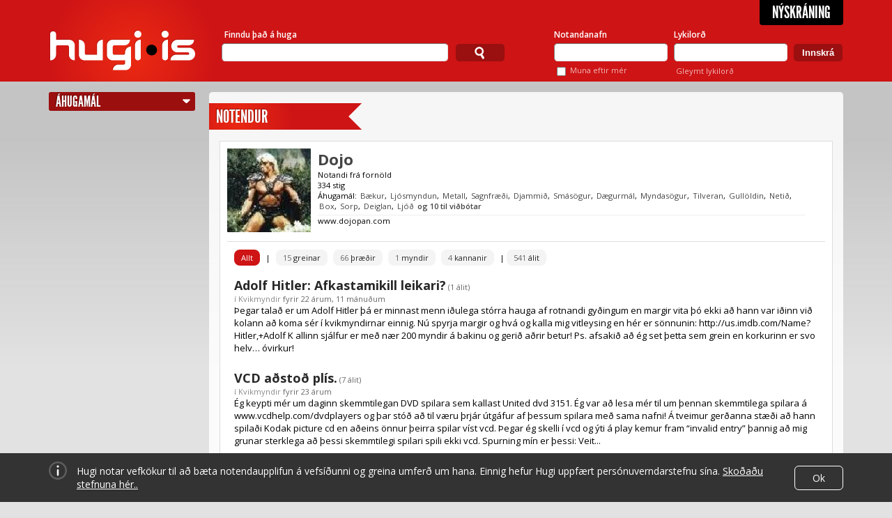

--- FILE ---
content_type: text/html; charset=utf-8
request_url: https://www.hugi.is/notendur/Dojo/?sida=3
body_size: 22722
content:
<!DOCTYPE html>
<!-- encoding: utf-8 -->
<html lang="is" prefix="og: http://ogp.me/ns# fb: http://ogp.me/ns/fb#">
<head>
  <meta http-equiv="Content-Type" content="text/html; charset=UTF-8" />
  <meta name="viewport" content="width=1140" />
  
  <!-- Always force latest IE rendering engine (even in intranet) & Chrome Frame  -->
  <meta http-equiv="X-UA-Compatible" content="IE=edge,chrome=1" /><script type="text/javascript">(window.NREUM||(NREUM={})).init={ajax:{deny_list:["bam.eu01.nr-data.net"]},feature_flags:["soft_nav"]};(window.NREUM||(NREUM={})).loader_config={licenseKey:"NRJS-78d3d3932134e182e0b",applicationID:"83559600",browserID:"83559819"};;/*! For license information please see nr-loader-rum-1.308.0.min.js.LICENSE.txt */
(()=>{var e,t,r={163:(e,t,r)=>{"use strict";r.d(t,{j:()=>E});var n=r(384),i=r(1741);var a=r(2555);r(860).K7.genericEvents;const s="experimental.resources",o="register",c=e=>{if(!e||"string"!=typeof e)return!1;try{document.createDocumentFragment().querySelector(e)}catch{return!1}return!0};var d=r(2614),u=r(944),l=r(8122);const f="[data-nr-mask]",g=e=>(0,l.a)(e,(()=>{const e={feature_flags:[],experimental:{allow_registered_children:!1,resources:!1},mask_selector:"*",block_selector:"[data-nr-block]",mask_input_options:{color:!1,date:!1,"datetime-local":!1,email:!1,month:!1,number:!1,range:!1,search:!1,tel:!1,text:!1,time:!1,url:!1,week:!1,textarea:!1,select:!1,password:!0}};return{ajax:{deny_list:void 0,block_internal:!0,enabled:!0,autoStart:!0},api:{get allow_registered_children(){return e.feature_flags.includes(o)||e.experimental.allow_registered_children},set allow_registered_children(t){e.experimental.allow_registered_children=t},duplicate_registered_data:!1},browser_consent_mode:{enabled:!1},distributed_tracing:{enabled:void 0,exclude_newrelic_header:void 0,cors_use_newrelic_header:void 0,cors_use_tracecontext_headers:void 0,allowed_origins:void 0},get feature_flags(){return e.feature_flags},set feature_flags(t){e.feature_flags=t},generic_events:{enabled:!0,autoStart:!0},harvest:{interval:30},jserrors:{enabled:!0,autoStart:!0},logging:{enabled:!0,autoStart:!0},metrics:{enabled:!0,autoStart:!0},obfuscate:void 0,page_action:{enabled:!0},page_view_event:{enabled:!0,autoStart:!0},page_view_timing:{enabled:!0,autoStart:!0},performance:{capture_marks:!1,capture_measures:!1,capture_detail:!0,resources:{get enabled(){return e.feature_flags.includes(s)||e.experimental.resources},set enabled(t){e.experimental.resources=t},asset_types:[],first_party_domains:[],ignore_newrelic:!0}},privacy:{cookies_enabled:!0},proxy:{assets:void 0,beacon:void 0},session:{expiresMs:d.wk,inactiveMs:d.BB},session_replay:{autoStart:!0,enabled:!1,preload:!1,sampling_rate:10,error_sampling_rate:100,collect_fonts:!1,inline_images:!1,fix_stylesheets:!0,mask_all_inputs:!0,get mask_text_selector(){return e.mask_selector},set mask_text_selector(t){c(t)?e.mask_selector="".concat(t,",").concat(f):""===t||null===t?e.mask_selector=f:(0,u.R)(5,t)},get block_class(){return"nr-block"},get ignore_class(){return"nr-ignore"},get mask_text_class(){return"nr-mask"},get block_selector(){return e.block_selector},set block_selector(t){c(t)?e.block_selector+=",".concat(t):""!==t&&(0,u.R)(6,t)},get mask_input_options(){return e.mask_input_options},set mask_input_options(t){t&&"object"==typeof t?e.mask_input_options={...t,password:!0}:(0,u.R)(7,t)}},session_trace:{enabled:!0,autoStart:!0},soft_navigations:{enabled:!0,autoStart:!0},spa:{enabled:!0,autoStart:!0},ssl:void 0,user_actions:{enabled:!0,elementAttributes:["id","className","tagName","type"]}}})());var p=r(6154),m=r(9324);let h=0;const v={buildEnv:m.F3,distMethod:m.Xs,version:m.xv,originTime:p.WN},b={consented:!1},y={appMetadata:{},get consented(){return this.session?.state?.consent||b.consented},set consented(e){b.consented=e},customTransaction:void 0,denyList:void 0,disabled:!1,harvester:void 0,isolatedBacklog:!1,isRecording:!1,loaderType:void 0,maxBytes:3e4,obfuscator:void 0,onerror:void 0,ptid:void 0,releaseIds:{},session:void 0,timeKeeper:void 0,registeredEntities:[],jsAttributesMetadata:{bytes:0},get harvestCount(){return++h}},_=e=>{const t=(0,l.a)(e,y),r=Object.keys(v).reduce((e,t)=>(e[t]={value:v[t],writable:!1,configurable:!0,enumerable:!0},e),{});return Object.defineProperties(t,r)};var w=r(5701);const x=e=>{const t=e.startsWith("http");e+="/",r.p=t?e:"https://"+e};var R=r(7836),k=r(3241);const A={accountID:void 0,trustKey:void 0,agentID:void 0,licenseKey:void 0,applicationID:void 0,xpid:void 0},S=e=>(0,l.a)(e,A),T=new Set;function E(e,t={},r,s){let{init:o,info:c,loader_config:d,runtime:u={},exposed:l=!0}=t;if(!c){const e=(0,n.pV)();o=e.init,c=e.info,d=e.loader_config}e.init=g(o||{}),e.loader_config=S(d||{}),c.jsAttributes??={},p.bv&&(c.jsAttributes.isWorker=!0),e.info=(0,a.D)(c);const f=e.init,m=[c.beacon,c.errorBeacon];T.has(e.agentIdentifier)||(f.proxy.assets&&(x(f.proxy.assets),m.push(f.proxy.assets)),f.proxy.beacon&&m.push(f.proxy.beacon),e.beacons=[...m],function(e){const t=(0,n.pV)();Object.getOwnPropertyNames(i.W.prototype).forEach(r=>{const n=i.W.prototype[r];if("function"!=typeof n||"constructor"===n)return;let a=t[r];e[r]&&!1!==e.exposed&&"micro-agent"!==e.runtime?.loaderType&&(t[r]=(...t)=>{const n=e[r](...t);return a?a(...t):n})})}(e),(0,n.US)("activatedFeatures",w.B)),u.denyList=[...f.ajax.deny_list||[],...f.ajax.block_internal?m:[]],u.ptid=e.agentIdentifier,u.loaderType=r,e.runtime=_(u),T.has(e.agentIdentifier)||(e.ee=R.ee.get(e.agentIdentifier),e.exposed=l,(0,k.W)({agentIdentifier:e.agentIdentifier,drained:!!w.B?.[e.agentIdentifier],type:"lifecycle",name:"initialize",feature:void 0,data:e.config})),T.add(e.agentIdentifier)}},384:(e,t,r)=>{"use strict";r.d(t,{NT:()=>s,US:()=>u,Zm:()=>o,bQ:()=>d,dV:()=>c,pV:()=>l});var n=r(6154),i=r(1863),a=r(1910);const s={beacon:"bam.nr-data.net",errorBeacon:"bam.nr-data.net"};function o(){return n.gm.NREUM||(n.gm.NREUM={}),void 0===n.gm.newrelic&&(n.gm.newrelic=n.gm.NREUM),n.gm.NREUM}function c(){let e=o();return e.o||(e.o={ST:n.gm.setTimeout,SI:n.gm.setImmediate||n.gm.setInterval,CT:n.gm.clearTimeout,XHR:n.gm.XMLHttpRequest,REQ:n.gm.Request,EV:n.gm.Event,PR:n.gm.Promise,MO:n.gm.MutationObserver,FETCH:n.gm.fetch,WS:n.gm.WebSocket},(0,a.i)(...Object.values(e.o))),e}function d(e,t){let r=o();r.initializedAgents??={},t.initializedAt={ms:(0,i.t)(),date:new Date},r.initializedAgents[e]=t}function u(e,t){o()[e]=t}function l(){return function(){let e=o();const t=e.info||{};e.info={beacon:s.beacon,errorBeacon:s.errorBeacon,...t}}(),function(){let e=o();const t=e.init||{};e.init={...t}}(),c(),function(){let e=o();const t=e.loader_config||{};e.loader_config={...t}}(),o()}},782:(e,t,r)=>{"use strict";r.d(t,{T:()=>n});const n=r(860).K7.pageViewTiming},860:(e,t,r)=>{"use strict";r.d(t,{$J:()=>u,K7:()=>c,P3:()=>d,XX:()=>i,Yy:()=>o,df:()=>a,qY:()=>n,v4:()=>s});const n="events",i="jserrors",a="browser/blobs",s="rum",o="browser/logs",c={ajax:"ajax",genericEvents:"generic_events",jserrors:i,logging:"logging",metrics:"metrics",pageAction:"page_action",pageViewEvent:"page_view_event",pageViewTiming:"page_view_timing",sessionReplay:"session_replay",sessionTrace:"session_trace",softNav:"soft_navigations",spa:"spa"},d={[c.pageViewEvent]:1,[c.pageViewTiming]:2,[c.metrics]:3,[c.jserrors]:4,[c.spa]:5,[c.ajax]:6,[c.sessionTrace]:7,[c.softNav]:8,[c.sessionReplay]:9,[c.logging]:10,[c.genericEvents]:11},u={[c.pageViewEvent]:s,[c.pageViewTiming]:n,[c.ajax]:n,[c.spa]:n,[c.softNav]:n,[c.metrics]:i,[c.jserrors]:i,[c.sessionTrace]:a,[c.sessionReplay]:a,[c.logging]:o,[c.genericEvents]:"ins"}},944:(e,t,r)=>{"use strict";r.d(t,{R:()=>i});var n=r(3241);function i(e,t){"function"==typeof console.debug&&(console.debug("New Relic Warning: https://github.com/newrelic/newrelic-browser-agent/blob/main/docs/warning-codes.md#".concat(e),t),(0,n.W)({agentIdentifier:null,drained:null,type:"data",name:"warn",feature:"warn",data:{code:e,secondary:t}}))}},1687:(e,t,r)=>{"use strict";r.d(t,{Ak:()=>d,Ze:()=>f,x3:()=>u});var n=r(3241),i=r(7836),a=r(3606),s=r(860),o=r(2646);const c={};function d(e,t){const r={staged:!1,priority:s.P3[t]||0};l(e),c[e].get(t)||c[e].set(t,r)}function u(e,t){e&&c[e]&&(c[e].get(t)&&c[e].delete(t),p(e,t,!1),c[e].size&&g(e))}function l(e){if(!e)throw new Error("agentIdentifier required");c[e]||(c[e]=new Map)}function f(e="",t="feature",r=!1){if(l(e),!e||!c[e].get(t)||r)return p(e,t);c[e].get(t).staged=!0,g(e)}function g(e){const t=Array.from(c[e]);t.every(([e,t])=>t.staged)&&(t.sort((e,t)=>e[1].priority-t[1].priority),t.forEach(([t])=>{c[e].delete(t),p(e,t)}))}function p(e,t,r=!0){const s=e?i.ee.get(e):i.ee,c=a.i.handlers;if(!s.aborted&&s.backlog&&c){if((0,n.W)({agentIdentifier:e,type:"lifecycle",name:"drain",feature:t}),r){const e=s.backlog[t],r=c[t];if(r){for(let t=0;e&&t<e.length;++t)m(e[t],r);Object.entries(r).forEach(([e,t])=>{Object.values(t||{}).forEach(t=>{t[0]?.on&&t[0]?.context()instanceof o.y&&t[0].on(e,t[1])})})}}s.isolatedBacklog||delete c[t],s.backlog[t]=null,s.emit("drain-"+t,[])}}function m(e,t){var r=e[1];Object.values(t[r]||{}).forEach(t=>{var r=e[0];if(t[0]===r){var n=t[1],i=e[3],a=e[2];n.apply(i,a)}})}},1738:(e,t,r)=>{"use strict";r.d(t,{U:()=>g,Y:()=>f});var n=r(3241),i=r(9908),a=r(1863),s=r(944),o=r(5701),c=r(3969),d=r(8362),u=r(860),l=r(4261);function f(e,t,r,a){const f=a||r;!f||f[e]&&f[e]!==d.d.prototype[e]||(f[e]=function(){(0,i.p)(c.xV,["API/"+e+"/called"],void 0,u.K7.metrics,r.ee),(0,n.W)({agentIdentifier:r.agentIdentifier,drained:!!o.B?.[r.agentIdentifier],type:"data",name:"api",feature:l.Pl+e,data:{}});try{return t.apply(this,arguments)}catch(e){(0,s.R)(23,e)}})}function g(e,t,r,n,s){const o=e.info;null===r?delete o.jsAttributes[t]:o.jsAttributes[t]=r,(s||null===r)&&(0,i.p)(l.Pl+n,[(0,a.t)(),t,r],void 0,"session",e.ee)}},1741:(e,t,r)=>{"use strict";r.d(t,{W:()=>a});var n=r(944),i=r(4261);class a{#e(e,...t){if(this[e]!==a.prototype[e])return this[e](...t);(0,n.R)(35,e)}addPageAction(e,t){return this.#e(i.hG,e,t)}register(e){return this.#e(i.eY,e)}recordCustomEvent(e,t){return this.#e(i.fF,e,t)}setPageViewName(e,t){return this.#e(i.Fw,e,t)}setCustomAttribute(e,t,r){return this.#e(i.cD,e,t,r)}noticeError(e,t){return this.#e(i.o5,e,t)}setUserId(e,t=!1){return this.#e(i.Dl,e,t)}setApplicationVersion(e){return this.#e(i.nb,e)}setErrorHandler(e){return this.#e(i.bt,e)}addRelease(e,t){return this.#e(i.k6,e,t)}log(e,t){return this.#e(i.$9,e,t)}start(){return this.#e(i.d3)}finished(e){return this.#e(i.BL,e)}recordReplay(){return this.#e(i.CH)}pauseReplay(){return this.#e(i.Tb)}addToTrace(e){return this.#e(i.U2,e)}setCurrentRouteName(e){return this.#e(i.PA,e)}interaction(e){return this.#e(i.dT,e)}wrapLogger(e,t,r){return this.#e(i.Wb,e,t,r)}measure(e,t){return this.#e(i.V1,e,t)}consent(e){return this.#e(i.Pv,e)}}},1863:(e,t,r)=>{"use strict";function n(){return Math.floor(performance.now())}r.d(t,{t:()=>n})},1910:(e,t,r)=>{"use strict";r.d(t,{i:()=>a});var n=r(944);const i=new Map;function a(...e){return e.every(e=>{if(i.has(e))return i.get(e);const t="function"==typeof e?e.toString():"",r=t.includes("[native code]"),a=t.includes("nrWrapper");return r||a||(0,n.R)(64,e?.name||t),i.set(e,r),r})}},2555:(e,t,r)=>{"use strict";r.d(t,{D:()=>o,f:()=>s});var n=r(384),i=r(8122);const a={beacon:n.NT.beacon,errorBeacon:n.NT.errorBeacon,licenseKey:void 0,applicationID:void 0,sa:void 0,queueTime:void 0,applicationTime:void 0,ttGuid:void 0,user:void 0,account:void 0,product:void 0,extra:void 0,jsAttributes:{},userAttributes:void 0,atts:void 0,transactionName:void 0,tNamePlain:void 0};function s(e){try{return!!e.licenseKey&&!!e.errorBeacon&&!!e.applicationID}catch(e){return!1}}const o=e=>(0,i.a)(e,a)},2614:(e,t,r)=>{"use strict";r.d(t,{BB:()=>s,H3:()=>n,g:()=>d,iL:()=>c,tS:()=>o,uh:()=>i,wk:()=>a});const n="NRBA",i="SESSION",a=144e5,s=18e5,o={STARTED:"session-started",PAUSE:"session-pause",RESET:"session-reset",RESUME:"session-resume",UPDATE:"session-update"},c={SAME_TAB:"same-tab",CROSS_TAB:"cross-tab"},d={OFF:0,FULL:1,ERROR:2}},2646:(e,t,r)=>{"use strict";r.d(t,{y:()=>n});class n{constructor(e){this.contextId=e}}},2843:(e,t,r)=>{"use strict";r.d(t,{G:()=>a,u:()=>i});var n=r(3878);function i(e,t=!1,r,i){(0,n.DD)("visibilitychange",function(){if(t)return void("hidden"===document.visibilityState&&e());e(document.visibilityState)},r,i)}function a(e,t,r){(0,n.sp)("pagehide",e,t,r)}},3241:(e,t,r)=>{"use strict";r.d(t,{W:()=>a});var n=r(6154);const i="newrelic";function a(e={}){try{n.gm.dispatchEvent(new CustomEvent(i,{detail:e}))}catch(e){}}},3606:(e,t,r)=>{"use strict";r.d(t,{i:()=>a});var n=r(9908);a.on=s;var i=a.handlers={};function a(e,t,r,a){s(a||n.d,i,e,t,r)}function s(e,t,r,i,a){a||(a="feature"),e||(e=n.d);var s=t[a]=t[a]||{};(s[r]=s[r]||[]).push([e,i])}},3878:(e,t,r)=>{"use strict";function n(e,t){return{capture:e,passive:!1,signal:t}}function i(e,t,r=!1,i){window.addEventListener(e,t,n(r,i))}function a(e,t,r=!1,i){document.addEventListener(e,t,n(r,i))}r.d(t,{DD:()=>a,jT:()=>n,sp:()=>i})},3969:(e,t,r)=>{"use strict";r.d(t,{TZ:()=>n,XG:()=>o,rs:()=>i,xV:()=>s,z_:()=>a});const n=r(860).K7.metrics,i="sm",a="cm",s="storeSupportabilityMetrics",o="storeEventMetrics"},4234:(e,t,r)=>{"use strict";r.d(t,{W:()=>a});var n=r(7836),i=r(1687);class a{constructor(e,t){this.agentIdentifier=e,this.ee=n.ee.get(e),this.featureName=t,this.blocked=!1}deregisterDrain(){(0,i.x3)(this.agentIdentifier,this.featureName)}}},4261:(e,t,r)=>{"use strict";r.d(t,{$9:()=>d,BL:()=>o,CH:()=>g,Dl:()=>_,Fw:()=>y,PA:()=>h,Pl:()=>n,Pv:()=>k,Tb:()=>l,U2:()=>a,V1:()=>R,Wb:()=>x,bt:()=>b,cD:()=>v,d3:()=>w,dT:()=>c,eY:()=>p,fF:()=>f,hG:()=>i,k6:()=>s,nb:()=>m,o5:()=>u});const n="api-",i="addPageAction",a="addToTrace",s="addRelease",o="finished",c="interaction",d="log",u="noticeError",l="pauseReplay",f="recordCustomEvent",g="recordReplay",p="register",m="setApplicationVersion",h="setCurrentRouteName",v="setCustomAttribute",b="setErrorHandler",y="setPageViewName",_="setUserId",w="start",x="wrapLogger",R="measure",k="consent"},5289:(e,t,r)=>{"use strict";r.d(t,{GG:()=>s,Qr:()=>c,sB:()=>o});var n=r(3878),i=r(6389);function a(){return"undefined"==typeof document||"complete"===document.readyState}function s(e,t){if(a())return e();const r=(0,i.J)(e),s=setInterval(()=>{a()&&(clearInterval(s),r())},500);(0,n.sp)("load",r,t)}function o(e){if(a())return e();(0,n.DD)("DOMContentLoaded",e)}function c(e){if(a())return e();(0,n.sp)("popstate",e)}},5607:(e,t,r)=>{"use strict";r.d(t,{W:()=>n});const n=(0,r(9566).bz)()},5701:(e,t,r)=>{"use strict";r.d(t,{B:()=>a,t:()=>s});var n=r(3241);const i=new Set,a={};function s(e,t){const r=t.agentIdentifier;a[r]??={},e&&"object"==typeof e&&(i.has(r)||(t.ee.emit("rumresp",[e]),a[r]=e,i.add(r),(0,n.W)({agentIdentifier:r,loaded:!0,drained:!0,type:"lifecycle",name:"load",feature:void 0,data:e})))}},6154:(e,t,r)=>{"use strict";r.d(t,{OF:()=>c,RI:()=>i,WN:()=>u,bv:()=>a,eN:()=>l,gm:()=>s,mw:()=>o,sb:()=>d});var n=r(1863);const i="undefined"!=typeof window&&!!window.document,a="undefined"!=typeof WorkerGlobalScope&&("undefined"!=typeof self&&self instanceof WorkerGlobalScope&&self.navigator instanceof WorkerNavigator||"undefined"!=typeof globalThis&&globalThis instanceof WorkerGlobalScope&&globalThis.navigator instanceof WorkerNavigator),s=i?window:"undefined"!=typeof WorkerGlobalScope&&("undefined"!=typeof self&&self instanceof WorkerGlobalScope&&self||"undefined"!=typeof globalThis&&globalThis instanceof WorkerGlobalScope&&globalThis),o=Boolean("hidden"===s?.document?.visibilityState),c=/iPad|iPhone|iPod/.test(s.navigator?.userAgent),d=c&&"undefined"==typeof SharedWorker,u=((()=>{const e=s.navigator?.userAgent?.match(/Firefox[/\s](\d+\.\d+)/);Array.isArray(e)&&e.length>=2&&e[1]})(),Date.now()-(0,n.t)()),l=()=>"undefined"!=typeof PerformanceNavigationTiming&&s?.performance?.getEntriesByType("navigation")?.[0]?.responseStart},6389:(e,t,r)=>{"use strict";function n(e,t=500,r={}){const n=r?.leading||!1;let i;return(...r)=>{n&&void 0===i&&(e.apply(this,r),i=setTimeout(()=>{i=clearTimeout(i)},t)),n||(clearTimeout(i),i=setTimeout(()=>{e.apply(this,r)},t))}}function i(e){let t=!1;return(...r)=>{t||(t=!0,e.apply(this,r))}}r.d(t,{J:()=>i,s:()=>n})},6630:(e,t,r)=>{"use strict";r.d(t,{T:()=>n});const n=r(860).K7.pageViewEvent},7699:(e,t,r)=>{"use strict";r.d(t,{It:()=>a,KC:()=>o,No:()=>i,qh:()=>s});var n=r(860);const i=16e3,a=1e6,s="SESSION_ERROR",o={[n.K7.logging]:!0,[n.K7.genericEvents]:!1,[n.K7.jserrors]:!1,[n.K7.ajax]:!1}},7836:(e,t,r)=>{"use strict";r.d(t,{P:()=>o,ee:()=>c});var n=r(384),i=r(8990),a=r(2646),s=r(5607);const o="nr@context:".concat(s.W),c=function e(t,r){var n={},s={},u={},l=!1;try{l=16===r.length&&d.initializedAgents?.[r]?.runtime.isolatedBacklog}catch(e){}var f={on:p,addEventListener:p,removeEventListener:function(e,t){var r=n[e];if(!r)return;for(var i=0;i<r.length;i++)r[i]===t&&r.splice(i,1)},emit:function(e,r,n,i,a){!1!==a&&(a=!0);if(c.aborted&&!i)return;t&&a&&t.emit(e,r,n);var o=g(n);m(e).forEach(e=>{e.apply(o,r)});var d=v()[s[e]];d&&d.push([f,e,r,o]);return o},get:h,listeners:m,context:g,buffer:function(e,t){const r=v();if(t=t||"feature",f.aborted)return;Object.entries(e||{}).forEach(([e,n])=>{s[n]=t,t in r||(r[t]=[])})},abort:function(){f._aborted=!0,Object.keys(f.backlog).forEach(e=>{delete f.backlog[e]})},isBuffering:function(e){return!!v()[s[e]]},debugId:r,backlog:l?{}:t&&"object"==typeof t.backlog?t.backlog:{},isolatedBacklog:l};return Object.defineProperty(f,"aborted",{get:()=>{let e=f._aborted||!1;return e||(t&&(e=t.aborted),e)}}),f;function g(e){return e&&e instanceof a.y?e:e?(0,i.I)(e,o,()=>new a.y(o)):new a.y(o)}function p(e,t){n[e]=m(e).concat(t)}function m(e){return n[e]||[]}function h(t){return u[t]=u[t]||e(f,t)}function v(){return f.backlog}}(void 0,"globalEE"),d=(0,n.Zm)();d.ee||(d.ee=c)},8122:(e,t,r)=>{"use strict";r.d(t,{a:()=>i});var n=r(944);function i(e,t){try{if(!e||"object"!=typeof e)return(0,n.R)(3);if(!t||"object"!=typeof t)return(0,n.R)(4);const r=Object.create(Object.getPrototypeOf(t),Object.getOwnPropertyDescriptors(t)),a=0===Object.keys(r).length?e:r;for(let s in a)if(void 0!==e[s])try{if(null===e[s]){r[s]=null;continue}Array.isArray(e[s])&&Array.isArray(t[s])?r[s]=Array.from(new Set([...e[s],...t[s]])):"object"==typeof e[s]&&"object"==typeof t[s]?r[s]=i(e[s],t[s]):r[s]=e[s]}catch(e){r[s]||(0,n.R)(1,e)}return r}catch(e){(0,n.R)(2,e)}}},8362:(e,t,r)=>{"use strict";r.d(t,{d:()=>a});var n=r(9566),i=r(1741);class a extends i.W{agentIdentifier=(0,n.LA)(16)}},8374:(e,t,r)=>{r.nc=(()=>{try{return document?.currentScript?.nonce}catch(e){}return""})()},8990:(e,t,r)=>{"use strict";r.d(t,{I:()=>i});var n=Object.prototype.hasOwnProperty;function i(e,t,r){if(n.call(e,t))return e[t];var i=r();if(Object.defineProperty&&Object.keys)try{return Object.defineProperty(e,t,{value:i,writable:!0,enumerable:!1}),i}catch(e){}return e[t]=i,i}},9324:(e,t,r)=>{"use strict";r.d(t,{F3:()=>i,Xs:()=>a,xv:()=>n});const n="1.308.0",i="PROD",a="CDN"},9566:(e,t,r)=>{"use strict";r.d(t,{LA:()=>o,bz:()=>s});var n=r(6154);const i="xxxxxxxx-xxxx-4xxx-yxxx-xxxxxxxxxxxx";function a(e,t){return e?15&e[t]:16*Math.random()|0}function s(){const e=n.gm?.crypto||n.gm?.msCrypto;let t,r=0;return e&&e.getRandomValues&&(t=e.getRandomValues(new Uint8Array(30))),i.split("").map(e=>"x"===e?a(t,r++).toString(16):"y"===e?(3&a()|8).toString(16):e).join("")}function o(e){const t=n.gm?.crypto||n.gm?.msCrypto;let r,i=0;t&&t.getRandomValues&&(r=t.getRandomValues(new Uint8Array(e)));const s=[];for(var o=0;o<e;o++)s.push(a(r,i++).toString(16));return s.join("")}},9908:(e,t,r)=>{"use strict";r.d(t,{d:()=>n,p:()=>i});var n=r(7836).ee.get("handle");function i(e,t,r,i,a){a?(a.buffer([e],i),a.emit(e,t,r)):(n.buffer([e],i),n.emit(e,t,r))}}},n={};function i(e){var t=n[e];if(void 0!==t)return t.exports;var a=n[e]={exports:{}};return r[e](a,a.exports,i),a.exports}i.m=r,i.d=(e,t)=>{for(var r in t)i.o(t,r)&&!i.o(e,r)&&Object.defineProperty(e,r,{enumerable:!0,get:t[r]})},i.f={},i.e=e=>Promise.all(Object.keys(i.f).reduce((t,r)=>(i.f[r](e,t),t),[])),i.u=e=>"nr-rum-1.308.0.min.js",i.o=(e,t)=>Object.prototype.hasOwnProperty.call(e,t),e={},t="NRBA-1.308.0.PROD:",i.l=(r,n,a,s)=>{if(e[r])e[r].push(n);else{var o,c;if(void 0!==a)for(var d=document.getElementsByTagName("script"),u=0;u<d.length;u++){var l=d[u];if(l.getAttribute("src")==r||l.getAttribute("data-webpack")==t+a){o=l;break}}if(!o){c=!0;var f={296:"sha512-+MIMDsOcckGXa1EdWHqFNv7P+JUkd5kQwCBr3KE6uCvnsBNUrdSt4a/3/L4j4TxtnaMNjHpza2/erNQbpacJQA=="};(o=document.createElement("script")).charset="utf-8",i.nc&&o.setAttribute("nonce",i.nc),o.setAttribute("data-webpack",t+a),o.src=r,0!==o.src.indexOf(window.location.origin+"/")&&(o.crossOrigin="anonymous"),f[s]&&(o.integrity=f[s])}e[r]=[n];var g=(t,n)=>{o.onerror=o.onload=null,clearTimeout(p);var i=e[r];if(delete e[r],o.parentNode&&o.parentNode.removeChild(o),i&&i.forEach(e=>e(n)),t)return t(n)},p=setTimeout(g.bind(null,void 0,{type:"timeout",target:o}),12e4);o.onerror=g.bind(null,o.onerror),o.onload=g.bind(null,o.onload),c&&document.head.appendChild(o)}},i.r=e=>{"undefined"!=typeof Symbol&&Symbol.toStringTag&&Object.defineProperty(e,Symbol.toStringTag,{value:"Module"}),Object.defineProperty(e,"__esModule",{value:!0})},i.p="https://js-agent.newrelic.com/",(()=>{var e={374:0,840:0};i.f.j=(t,r)=>{var n=i.o(e,t)?e[t]:void 0;if(0!==n)if(n)r.push(n[2]);else{var a=new Promise((r,i)=>n=e[t]=[r,i]);r.push(n[2]=a);var s=i.p+i.u(t),o=new Error;i.l(s,r=>{if(i.o(e,t)&&(0!==(n=e[t])&&(e[t]=void 0),n)){var a=r&&("load"===r.type?"missing":r.type),s=r&&r.target&&r.target.src;o.message="Loading chunk "+t+" failed: ("+a+": "+s+")",o.name="ChunkLoadError",o.type=a,o.request=s,n[1](o)}},"chunk-"+t,t)}};var t=(t,r)=>{var n,a,[s,o,c]=r,d=0;if(s.some(t=>0!==e[t])){for(n in o)i.o(o,n)&&(i.m[n]=o[n]);if(c)c(i)}for(t&&t(r);d<s.length;d++)a=s[d],i.o(e,a)&&e[a]&&e[a][0](),e[a]=0},r=self["webpackChunk:NRBA-1.308.0.PROD"]=self["webpackChunk:NRBA-1.308.0.PROD"]||[];r.forEach(t.bind(null,0)),r.push=t.bind(null,r.push.bind(r))})(),(()=>{"use strict";i(8374);var e=i(8362),t=i(860);const r=Object.values(t.K7);var n=i(163);var a=i(9908),s=i(1863),o=i(4261),c=i(1738);var d=i(1687),u=i(4234),l=i(5289),f=i(6154),g=i(944),p=i(384);const m=e=>f.RI&&!0===e?.privacy.cookies_enabled;function h(e){return!!(0,p.dV)().o.MO&&m(e)&&!0===e?.session_trace.enabled}var v=i(6389),b=i(7699);class y extends u.W{constructor(e,t){super(e.agentIdentifier,t),this.agentRef=e,this.abortHandler=void 0,this.featAggregate=void 0,this.loadedSuccessfully=void 0,this.onAggregateImported=new Promise(e=>{this.loadedSuccessfully=e}),this.deferred=Promise.resolve(),!1===e.init[this.featureName].autoStart?this.deferred=new Promise((t,r)=>{this.ee.on("manual-start-all",(0,v.J)(()=>{(0,d.Ak)(e.agentIdentifier,this.featureName),t()}))}):(0,d.Ak)(e.agentIdentifier,t)}importAggregator(e,t,r={}){if(this.featAggregate)return;const n=async()=>{let n;await this.deferred;try{if(m(e.init)){const{setupAgentSession:t}=await i.e(296).then(i.bind(i,3305));n=t(e)}}catch(e){(0,g.R)(20,e),this.ee.emit("internal-error",[e]),(0,a.p)(b.qh,[e],void 0,this.featureName,this.ee)}try{if(!this.#t(this.featureName,n,e.init))return(0,d.Ze)(this.agentIdentifier,this.featureName),void this.loadedSuccessfully(!1);const{Aggregate:i}=await t();this.featAggregate=new i(e,r),e.runtime.harvester.initializedAggregates.push(this.featAggregate),this.loadedSuccessfully(!0)}catch(e){(0,g.R)(34,e),this.abortHandler?.(),(0,d.Ze)(this.agentIdentifier,this.featureName,!0),this.loadedSuccessfully(!1),this.ee&&this.ee.abort()}};f.RI?(0,l.GG)(()=>n(),!0):n()}#t(e,r,n){if(this.blocked)return!1;switch(e){case t.K7.sessionReplay:return h(n)&&!!r;case t.K7.sessionTrace:return!!r;default:return!0}}}var _=i(6630),w=i(2614),x=i(3241);class R extends y{static featureName=_.T;constructor(e){var t;super(e,_.T),this.setupInspectionEvents(e.agentIdentifier),t=e,(0,c.Y)(o.Fw,function(e,r){"string"==typeof e&&("/"!==e.charAt(0)&&(e="/"+e),t.runtime.customTransaction=(r||"http://custom.transaction")+e,(0,a.p)(o.Pl+o.Fw,[(0,s.t)()],void 0,void 0,t.ee))},t),this.importAggregator(e,()=>i.e(296).then(i.bind(i,3943)))}setupInspectionEvents(e){const t=(t,r)=>{t&&(0,x.W)({agentIdentifier:e,timeStamp:t.timeStamp,loaded:"complete"===t.target.readyState,type:"window",name:r,data:t.target.location+""})};(0,l.sB)(e=>{t(e,"DOMContentLoaded")}),(0,l.GG)(e=>{t(e,"load")}),(0,l.Qr)(e=>{t(e,"navigate")}),this.ee.on(w.tS.UPDATE,(t,r)=>{(0,x.W)({agentIdentifier:e,type:"lifecycle",name:"session",data:r})})}}class k extends e.d{constructor(e){var t;(super(),f.gm)?(this.features={},(0,p.bQ)(this.agentIdentifier,this),this.desiredFeatures=new Set(e.features||[]),this.desiredFeatures.add(R),(0,n.j)(this,e,e.loaderType||"agent"),t=this,(0,c.Y)(o.cD,function(e,r,n=!1){if("string"==typeof e){if(["string","number","boolean"].includes(typeof r)||null===r)return(0,c.U)(t,e,r,o.cD,n);(0,g.R)(40,typeof r)}else(0,g.R)(39,typeof e)},t),function(e){(0,c.Y)(o.Dl,function(t,r=!1){if("string"!=typeof t&&null!==t)return void(0,g.R)(41,typeof t);const n=e.info.jsAttributes["enduser.id"];r&&null!=n&&n!==t?(0,a.p)(o.Pl+"setUserIdAndResetSession",[t],void 0,"session",e.ee):(0,c.U)(e,"enduser.id",t,o.Dl,!0)},e)}(this),function(e){(0,c.Y)(o.nb,function(t){if("string"==typeof t||null===t)return(0,c.U)(e,"application.version",t,o.nb,!1);(0,g.R)(42,typeof t)},e)}(this),function(e){(0,c.Y)(o.d3,function(){e.ee.emit("manual-start-all")},e)}(this),function(e){(0,c.Y)(o.Pv,function(t=!0){if("boolean"==typeof t){if((0,a.p)(o.Pl+o.Pv,[t],void 0,"session",e.ee),e.runtime.consented=t,t){const t=e.features.page_view_event;t.onAggregateImported.then(e=>{const r=t.featAggregate;e&&!r.sentRum&&r.sendRum()})}}else(0,g.R)(65,typeof t)},e)}(this),this.run()):(0,g.R)(21)}get config(){return{info:this.info,init:this.init,loader_config:this.loader_config,runtime:this.runtime}}get api(){return this}run(){try{const e=function(e){const t={};return r.forEach(r=>{t[r]=!!e[r]?.enabled}),t}(this.init),n=[...this.desiredFeatures];n.sort((e,r)=>t.P3[e.featureName]-t.P3[r.featureName]),n.forEach(r=>{if(!e[r.featureName]&&r.featureName!==t.K7.pageViewEvent)return;if(r.featureName===t.K7.spa)return void(0,g.R)(67);const n=function(e){switch(e){case t.K7.ajax:return[t.K7.jserrors];case t.K7.sessionTrace:return[t.K7.ajax,t.K7.pageViewEvent];case t.K7.sessionReplay:return[t.K7.sessionTrace];case t.K7.pageViewTiming:return[t.K7.pageViewEvent];default:return[]}}(r.featureName).filter(e=>!(e in this.features));n.length>0&&(0,g.R)(36,{targetFeature:r.featureName,missingDependencies:n}),this.features[r.featureName]=new r(this)})}catch(e){(0,g.R)(22,e);for(const e in this.features)this.features[e].abortHandler?.();const t=(0,p.Zm)();delete t.initializedAgents[this.agentIdentifier]?.features,delete this.sharedAggregator;return t.ee.get(this.agentIdentifier).abort(),!1}}}var A=i(2843),S=i(782);class T extends y{static featureName=S.T;constructor(e){super(e,S.T),f.RI&&((0,A.u)(()=>(0,a.p)("docHidden",[(0,s.t)()],void 0,S.T,this.ee),!0),(0,A.G)(()=>(0,a.p)("winPagehide",[(0,s.t)()],void 0,S.T,this.ee)),this.importAggregator(e,()=>i.e(296).then(i.bind(i,2117))))}}var E=i(3969);class I extends y{static featureName=E.TZ;constructor(e){super(e,E.TZ),f.RI&&document.addEventListener("securitypolicyviolation",e=>{(0,a.p)(E.xV,["Generic/CSPViolation/Detected"],void 0,this.featureName,this.ee)}),this.importAggregator(e,()=>i.e(296).then(i.bind(i,9623)))}}new k({features:[R,T,I],loaderType:"lite"})})()})();</script><script type="text/javascript">window.NREUM||(NREUM={});NREUM.info={"beacon":"bam.eu01.nr-data.net","queueTime":0,"licenseKey":"NRJS-78d3d3932134e182e0b","agent":"","transactionName":"MhBSZQoZXhZQAERRWwtadkQWG0QMXg0fUEECHB5TGQtVS0cKVU9HXwBDVAoIUQJU","applicationID":"83559600","errorBeacon":"bam.eu01.nr-data.net","applicationTime":86}</script>
  <title>Hugi.is - Notendur - Dojo</title>
  
  
  <meta property="fb:admins" content="588770871" />
  <meta property="fb:page_id" content="255087178693" />
  <meta property="og:site_name" content="hugi.is" />
  <meta property="og:url" content="https://www.hugi.is/notendur/Dojo/?sida=3" />
  <meta property="og:locale" content="is_IS" />
  <meta property="og:title" content="Hugi.is - Notendur - Dojo" />
  <meta property="og:description" content="Samfélag á netinu" />
  <meta property="og:type" content="website" />
  <meta property="og:image" content="https://www.hugi.is/hstatic/design/i/logo_squared_red_bg.png" />
  
  <link href="https://fonts.googleapis.com/css?family=Open+Sans:400,600,700,400italic,700italic,600italic" rel="stylesheet" type="text/css" />
  <link href="/hstatic/design/fonts/League-Gothic/stylesheet.css?gen=22" media="screen" rel="stylesheet" type="text/css" />
  <link href="/hstatic/design/print.css?gen=22" media="print" rel="stylesheet" type="text/css" />
  
  <link href="/hstatic/design/hugi.min.css?gen=22" media="screen" rel="stylesheet" type="text/css" />
  <link href="/media/theme/forsidu-raudur_fg.css?gen=80" media="screen" rel="stylesheet" type="text/css" />
  <link href="/media/theme/default_bg.css?gen=10" media="screen" rel="stylesheet" type="text/css" />

  
  <script type="text/javascript" src="/hstatic/js/jquery-1.7.1.min.js?gen=22"></script>
  <script type="text/javascript" src="/hstatic/js/jquery-ui-1.8.18.custom.min.js?gen=22"></script>  
  <script type="text/javascript" src="/hstatic/js/hugi.min.js?gen=22"></script>

  <script type="text/javascript" src="/hstatic/ckeditor/ckeditor.js?gen=22"></script>
  <script type="text/javascript" src="/hstatic/js/ckeditor_hugi.min.js?gen=22"></script>

  
</head>
<body class=" has_gdpr_banner" data-category-id="10">

<div id="fb-root"></div>
<script>(function(d, s, id) {
  var js, fjs = d.getElementsByTagName(s)[0];
  if (d.getElementById(id)) return;
  js = d.createElement(s); js.id = id;
  js.src = "//connect.facebook.net/is_IS/all.js#xfbml=1";
  fjs.parentNode.insertBefore(js, fjs);
}(document, 'script', 'facebook-jssdk'));</script>

  <div class="hugibar ">
    <div class="hugibarcontainer">
      <div class="logo">
        <a href="/">
          <img src="/hstatic/design/i/logo.png" alt="Hugi.is" />
        </a>
      </div>
      <div id="search_top">
        <form action="/leit/">
          <div class="fi_txt">
            <label for="id_q_top">Finndu það á huga</label>
            <input type="text" id="id_q_top" name="q" value="" />
          </div>
          <div class="fi_submit">
            <input type="submit" value="Leita" />
          </div>
        </form>
      </div>
      
      <div id="login_top">
        <form action="/skraning/innskra/" method="post">
          <input type="hidden" name="next" value="/notendur/Dojo/" />
          <div class="fi_txt">
            <label for="id_username_top">Notandanafn</label>
            <input id="id_username_top" name="username" type="text" value="" />
          </div>
          <div class="fi_txt">
            <label for="id_password_top">Lykilorð</label>
            <input id="id_password_top" name="password" type="password" value="" />
          </div>
          <div class="fi_submit">
            <input type="submit" value="Innskrá" />
          </div>
          <div class="fi_ck">
            <input id="id_rememberme_top" type="checkbox" name="rememberme" />
            <label for="id_rememberme_top">Muna eftir mér</label>
          </div>
          <div>
            <a href="/skraning/endurstilla-lykilord/" class="forgottenpass" >Gleymt lykilorð</a>
          </div>
        </form>
        <a class="registerbutton" href="/skraning/nyskra/">Nýskráning</a>
      </div>
      
    </div>
  </div>

  <div class="pgwrap ">
    <div class="pghead">
      <a class="category" href="/forsida/">Forsíða</a>
    </div>
    
    <div class="pgmain">
      

      
      <div class="columns_3 ">
        
        <div class="col col_1 mini-col">
          <div class="dropdowncontainer">
          
            <div class="dropdown">
              <a href="#">Áhugamál</a>
              <div class="categories_popup">
                
                <a href="/dyr/" >Dýr</a>
                <div id="parent_225" class="sub_categories_popup">
                  <a href="/fiskar/">Fiskar</a> <a href="/fuglar/">Fuglar</a> <a href="/gaeludyr/">Gæludýr</a> <a href="/hestar/">Hestar</a> <a href="/hundar/">Hundar</a> <a href="/kettir/">Kettir</a> 
                </div>
                <a href="/daegurmal/" >Dægurmál</a>
                <div id="parent_142" class="sub_categories_popup">
                  <a href="/deiglan/">Deiglan</a> <a href="/fjarmal/">Fjármál og viðskipti</a> <a href="/stjornmal/">Stjórnmál</a> 
                </div>
                <a href="/fraedi/" >Fræði</a>
                <div id="parent_235" class="sub_categories_popup">
                  <a href="/geimvisindi/">Geimvísindi</a> <a href="/heimspeki/">Heimspeki</a> <a href="/saga/">Sagnfræði</a> <a href="/tungumal/">Tungumál</a> <a href="/visindi/">Vísindi</a> 
                </div>
                <a href="/leikir/" >Leikir</a>
                <div id="parent_228" class="sub_categories_popup">
                  <a href="/bf/">Battlefield</a> <a href="/blizzard/">Blizzard leikir</a> <a href="/bordaspil/">Borðaspil</a> <a href="/cod/">Call of Duty</a> <a href="/ccp/">Eve og Dust</a> <a href="/finalfantasy/">Final Fantasy</a> <a href="/hl/">Half-Life</a> <a href="/strategy/">Herkænskuleikir</a> <a href="/manager/">Manager leikir</a> <a href="/mmorpg/">MMORPG</a> <a href="/id/">Quake og Doom</a> <a href="/spunaspil/">Spunaspil</a> <a href="/sims/">The Sims</a> <a href="/crpg/">Tölvuhlutverkaleikir</a> <a href="/tolvuleikir/">Tölvuleikir</a> 
                </div>
                <a href="/lifid/" >Lífið</a>
                <div id="parent_232" class="sub_categories_popup">
                  <a href="/bornin/">Börnin okkar</a> <a href="/hatidir/">Hátíðir</a> <a href="/humor/">Húmor</a> <a href="/romantik/">Rómantík</a> <a href="/skoli/">Skóli</a> <a href="/sorp/">Sorp</a> <a href="/tilveran/">Tilveran</a> 
                </div>
                <a href="/lifsstill/" >Lífsstíll</a>
                <div id="parent_229" class="sub_categories_popup">
                  <a href="/djammid/">Djammið</a> <a href="/dulspeki/">Dulspeki</a> <a href="/ferdalog/">Ferðalög</a> <a href="/fraegafolkid/">Fræga fólkið</a> <a href="/heilsa/">Heilsa</a> <a href="/heimilid/">Heimilið</a> <a href="/hudflur/">Húðflúr og götun</a> <a href="/matargerd/">Matargerð</a> <a href="/skatar/">Skátar</a> <a href="/tiska/">Tíska &amp; útlit</a> 
                </div>
                <a href="/margmidlun/" >Margmiðlun</a>
                <div id="parent_230" class="sub_categories_popup">
                  <a href="/grafik/">Grafísk hönnun</a> <a href="/hljodvinnsla/">Hljóðvinnsla</a> <a href="/kvikmyndagerd/">Kvikmyndagerð</a> <a href="/ljosmyndun/">Ljósmyndun</a> <a href="/vefsidugerd/">Vefsíðugerð</a> 
                </div>
                <a href="/menning/" >Menning</a>
                <div id="parent_224" class="sub_categories_popup">
                  <a href="/manga/">Anime og manga</a> <a href="/baekur/">Bækur</a> <a href="/hp/">Harry Potter</a> <a href="/isfolkid/">Ísfólkið</a> <a href="/leikhus/">Leikhús</a> <a href="/ljod/">Ljóð</a> <a href="/myndasogur/">Myndasögur</a> <a href="/myndlist/">Myndlist</a> <a href="/smasogur/">Smásögur</a> <a href="/tolkien/">Tolkien</a> <a href="/fantasia/">Ævintýrabókmenntir</a> 
                </div>
                <a href="/skjar/" >Skjár</a>
                <div id="parent_227" class="sub_categories_popup">
                  <a href="/grin/">Gamanþættir</a> <a href="/kvikmyndir/">Kvikmyndir</a> <a href="/realitytv/">Raunveruleikaþættir</a> <a href="/sapur/">Sápur</a> <a href="/scifi/">Sci-Fi</a> <a href="/sjonvarp/">Sjónvarpsefni</a> <a href="/spenna/">Spenna / Drama</a> <a href="/teiknimyndir/">Teiknimyndir</a> 
                </div>
                <a href="/sport/" >Sport</a>
                <div id="parent_226" class="sub_categories_popup">
                  <a href="/martial_arts/">Bardagaíþróttir</a> <a href="/box/">Box</a> <a href="/bretti/">Bretti</a> <a href="/dans/">Dans</a> <a href="/fimleikar/">Fimleikar</a> <a href="/frjalsar/">Frjálsar íþróttir</a> <a href="/golf/">Golf</a> <a href="/handbolti/">Handbolti</a> <a href="/hjol/">Hjól</a> <a href="/hokki/">Hokkí</a> <a href="/ithrottir/">Íþróttir</a> <a href="/jadarsport/">Jaðarsport</a> <a href="/knattspyrna/">Knattspyrna</a> <a href="/korfubolti/">Körfubolti</a> <a href="/litbolti/">Litbolti</a> <a href="/skak/">Skák og bridds</a> <a href="/stormot/">Stórmót</a> <a href="/veidi/">Veiði</a> <a href="/vetrarithrottir/">Vetraríþróttir</a> 
                </div>
                <a href="/tonlist/" >Tónlist</a>
                <div id="parent_233" class="sub_categories_popup">
                  <a href="/danstonlist/">Danstónlist</a> <a href="/gulloldin/">Gullöldin</a> <a href="/hiphop/">Hip hop</a> <a href="/hljodfaeri/">Hljóðfæri</a> <a href="/islensk/">Íslensk Tónlist</a> <a href="/jazz/">Jazz og blús</a> <a href="/klassik/">Klassík</a> <a href="/metall/">Metall</a> <a href="/musik/">Músík almennt</a> <a href="/popp/">Popptónlist</a> <a href="/punk/">Pönk</a> <a href="/raftonlist/">Raftónlist</a> <a href="/rokk/">Rokk</a> <a href="/songvakeppnir/">Söngvakeppnir</a> 
                </div>
                <a href="/taekni/" >Tækni</a>
                <div id="parent_234" class="sub_categories_popup">
                  <a href="/apple/">Apple</a> <a href="/farsimar/">Farsímar</a> <a href="/forritun/">Forritun</a> <a href="/graejur/">Græjur</a> <a href="/leikjatolvur/">Leikjatölvur</a> <a href="/linux/">Linux</a> <a href="/netid/">Netið</a> <a href="/velbunadur/">Vélbúnaður</a> <a href="/windows/">Windows</a> 
                </div>
                <a href="/velar/" >Vélar</a>
                <div id="parent_231" class="sub_categories_popup">
                  <a href="/bilar/">Bílar</a> <a href="/flug/">Flug</a> <a href="/formula1/">Formúla 1</a> <a href="/jeppar/">Jeppar</a> <a href="/motorhjol/">Mótorhjól</a> <a href="/motorsport/">Mótorsport</a> 
                </div>
                <a href="/hugi/" >Hugi</a>
                <div id="parent_201" class="sub_categories_popup">
                  
                </div>
                
              </div>
            </div>
          </div>
        
          
          
          
          
        </div>
        
  <link href="/hstatic/design/users.css?gen=22" media="screen" rel="stylesheet" type="text/css" />

        <div class="col col_1 focus-col">

          <div class="box bigbox usersbox">

            <div class="boxhead">
              <h4><span class="wrapper"><span>Notendur</span></span></h4>
            </div>
            


            <div class="boxbody">



                            <div class="userinfo">
                <a href="/notendur/Dojo/" class="avatar"><img src="/media/users/avatars/120x120/12073.jpg" alt="Dojo" /></a>
                <div class="usermeta">
                  
                  
                  <a href="/notendur/Dojo/" data-userid="12073" class="username ">Dojo</a>
                  <span class="date_joined">Notandi frá fornöld</span>
                  
                  <span class="points">334 stig</span>
                  
                  
                  
                  
                  <div class="user_interests">
                    Áhugamál:
                    <a href="/baekur/">Bækur</a>, <a href="/ljosmyndun/">Ljósmyndun</a>, <a href="/metall/">Metall</a>, <a href="/saga/">Sagnfræði</a>, <a href="/djammid/">Djammið</a>, <a href="/smasogur/">Smásögur</a>, <a href="/daegurmal/">Dægurmál</a>, <a href="/myndasogur/">Myndasögur</a>, <a href="/tilveran/">Tilveran</a>, <a href="/gulloldin/">Gullöldin</a>, <a href="/netid/">Netið</a>, <a href="/box/">Box</a>, <a href="/sorp/">Sorp</a>, <a href="/deiglan/">Deiglan</a>, <a href="/ljod/">Ljóð</a><span class="hiddencats">, <a href="/kvikmyndagerd/">Kvikmyndagerð</a>, <a href="/musik/">Músík almennt</a>, <a href="/hp/">Harry Potter</a>, <a href="/kvikmyndir/">Kvikmyndir</a>, <a href="/hljodfaeri/">Hljóðfæri</a>, <a href="/sjonvarp/">Sjónvarpsefni</a>, <a href="/fraegafolkid/">Fræga fólkið</a>, <a href="/rokk/">Rokk</a>, <a href="/humor/">Húmor</a>, <a href="/heimspeki/">Heimspeki</a></span> <a href="#" class="showallcats">og 10 til viðbótar</a>
                  </div>
                  <div class="signature"><div>www.dojopan.com</div></div>
                </div>
                
              </div>
              
              <div class="userstuff">
                <ul class="threadtypes clearfixme">
                  <li class="everything current"><a href="/notendur/Dojo/">Allt</a> | </li>
                
                  <li ><a href="/notendur/Dojo/greinar/"><span class="count">15</span> greinar</a></li>
                
                  <li ><a href="/notendur/Dojo/korkar/"><span class="count">66</span> þræðir</a></li>
                
                  <li ><a href="/notendur/Dojo/myndir/"><span class="count">1</span> myndir</a></li>
                
                  <li ><a href="/notendur/Dojo/kannanir/"><span class="count">4</span> kannanir</a></li>
                
                  <li > | <a href="/notendur/Dojo/alit/"><span class="count">541</span> álit</a></li>
                </ul>
                
                
                <div class="threads">
                
                  <div class="item">
                      <h3><a class="title" href="/kvikmyndir/korkar/119694/adolf-hitler-afkastamikill-leikari/">Adolf Hitler: Afkastamikill leikari?</a><span class="replies"> (1 álit)</span></h3>
                      <span class="meta"> í <a href="/kvikmyndir/">Kvikmyndir</a> <span title="28. janúar 2003 04:09:10" class="date">fyrir 22 árum, 11 mánuðum</span></span>
                    
                    <div class="stuff">
                      <div class="data">
                        Þegar talað er um Adolf Hitler þá er minnast menn iðulega stórra hauga af rotnandi gyðingum en margir vita þó ekki að hann var iðinn við kolann að koma sér í kvikmyndirnar einnig. Nú spyrja margir og hvá og kalla mig vitleysing en hér er sönnunin: http://us.imdb.com/Name?Hitler,+Adolf K allinn sjálfur er með nær 200 myndir á bakinu og gerið aðrir betur! Ps. afsakið að ég set þetta sem grein en korkurinn er svo helv… óvirkur!
                      </div>
                    </div>
                  </div>
                
                  <div class="item">
                      <h3><a class="title" href="/kvikmyndir/korkar/112706/vcd-adstod-plis/">VCD aðstoð plís.</a><span class="replies"> (7 álit)</span></h3>
                      <span class="meta"> í <a href="/kvikmyndir/">Kvikmyndir</a> <span title="26. desember 2002 11:11:25" class="date">fyrir 23 árum</span></span>
                    
                    <div class="stuff">
                      <div class="data">
                        Ég keypti mér um daginn skemmtilegan DVD spilara sem kallast United dvd 3151. Ég var að lesa mér til um þennan skemmtilega spilara á www.vcdhelp.com/dvdplayers og þar stóð að til væru þrjár útgáfur af þessum spilara með sama nafni! Á tveimur gerðanna stæði að hann spilaði Kodak picture cd en aðeins önnur þeirra spilar víst vcd. Þegar ég skelli í vcd og ýti á play kemur fram “invalid entry” þannig að mig grunar sterklega að þessi skemmtilegi spilari spili ekki vcd. Spurning mín er þessi: Veit...
                      </div>
                    </div>
                  </div>
                
                  <div class="item">
                      <h3><a class="title" href="/rokk/korkar/111852/trivia/">Trivia</a><span class="replies"> (3 álit)</span></h3>
                      <span class="meta"> í <a href="/rokk/">Rokk</a> <span title="21. desember 2002 00:12:20" class="date">fyrir 23 árum, 1 mánuði</span></span>
                    
                    <div class="stuff">
                      <div class="data">
                        Hvað varð um að setja upp svörin við síðustu trivia? Og hvenær kemur ný?&lt;br&gt;&lt;br&gt;http://www.jupiterfrost.net/pan
                      </div>
                    </div>
                  </div>
                
                  <div class="item">
                      <h3><a class="title" href="/rokk/korkar/110035/trivia/">Trivia</a><span class="replies"> (2 álit)</span></h3>
                      <span class="meta"> í <a href="/rokk/">Rokk</a> <span title="12. desember 2002 21:00:30" class="date">fyrir 23 árum, 1 mánuði</span></span>
                    
                    <div class="stuff">
                      <div class="data">
                        Ég var að velta því fyrir mér hvort að það væri von á svörum við síðustu rokk trivia. Veit það einhver?&lt;br&gt;&lt;br&gt;http://www.jupiterfrost.net/pan
                      </div>
                    </div>
                  </div>
                
                  <div class="item">
                      <h3><a class="title" href="/ljod/korkar/107212/bulbs/">Bulbs</a><span class="replies"> (0 álit)</span></h3>
                      <span class="meta"> í <a href="/ljod/">Ljóð</a> <span title="30. nóvember 2002 23:14:56" class="date">fyrir 23 árum, 1 mánuði</span></span>
                    
                    <div class="stuff">
                      <div class="data">
                        Like two burned out lightbulbs we roam around in darkness Should we accidentally meet we&#39;d probably just brake each other&lt;br&gt;&lt;br&gt;http://www.jupiterfrost.net/pan
                      </div>
                    </div>
                  </div>
                
                  <div class="item">
                      <h3><a class="title" href="/netid/korkar/106917/vantar-adstod/">Vantar aðstoð</a><span class="replies"> (6 álit)</span></h3>
                      <span class="meta"> í <a href="/netid/">Netið</a> <span title="29. nóvember 2002 05:25:38" class="date">fyrir 23 árum, 1 mánuði</span></span>
                    
                    <div class="stuff">
                      <div class="data">
                        Ég er í vandræðum með Intenet Exploererinn minn. Ég fæ sífellt einhverja leiðindasíðu sem heitir www.searchaccurate.com upp sem homepage, sama hversu oft ég breyti því. Um leið og ég opna nýjan glugga er síðu-andskotinn, sem er seinvirk í þokkabót, komin sem homepage. Getur einhver hjálpað mér?&lt;br&gt;&lt;br&gt;http://www.jupiterfrost.net/pan
                      </div>
                    </div>
                  </div>
                
                  <div class="item">
                      <h3><a class="title" href="/ljod/greinar/105890/blind/">Blind</a><span class="replies"> (0 álit)</span></h3>
                      <span class="meta"> í <a href="/ljod/">Ljóð</a> <span title="25. nóvember 2002 03:42:59" class="date">fyrir 23 árum, 1 mánuði</span></span>
                    
                    <div class="stuff">
                      <div class="data">
                        With certain expectations comes awareness of the absence of content The glossy texture masks the clayfilled crackes which threaten to crumble Velvet tounges crowd the path, practicing misdirections while they cover the broken boards with a colorful carpet Conciousness is in the clouds seeing white, unaware of the grayscaled earth… until it falls with a thunder. The fire is lit and panic sets in as it evaporates and again seeks refuge in the clouds
                      </div>
                    </div>
                  </div>
                
                  <div class="item">
                      <h3><a class="title" href="/ljod/greinar/105694/ivy-my-love/">Ivy, my love</a><span class="replies"> (0 álit)</span></h3>
                      <span class="meta"> í <a href="/ljod/">Ljóð</a> <span title="24. nóvember 2002 04:53:42" class="date">fyrir 23 árum, 1 mánuði</span></span>
                    
                    <div class="stuff">
                      <div class="data">
                        Watching the paint dry on the wall Trapped little spider trying to crawl bound by cementing surfaces can&#39;t free my arms to shade my eyes Following shadows around the room Diana&#39;s garment filles the tomb The scavengers wait patiently wait for the dark to fall on me Send me a hacksaw to escape this bedridden body, this empty shape Ivy, my love, nurse me whole Ivy, my love, heal a soal I feel so tired of being drunk on placebos and feeling every nerve still screaming: “taste of your own...
                      </div>
                    </div>
                  </div>
                
                  <div class="item">
                      <h3><a class="title" href="/ljod/greinar/104651/varla-ljod-en/">Varla ljóð en...</a><span class="replies"> (4 álit)</span></h3>
                      <span class="meta"> í <a href="/ljod/">Ljóð</a> <span title="19. nóvember 2002 03:46:36" class="date">fyrir 23 árum, 2 mánuðum</span></span>
                    
                    <div class="stuff">
                      <div class="data">
                        Smá “Save the planet” röfl…. Tycoons and their money collect their black honey They co-operate to rape Mother Earth while we&#39;re blinded by the shining of the silver-lining of the dark cloud that hovers above us from birth Our mouths are wide open but nothing is spoken but: “deliver us from evil, carry us across” This time we&#39;ve got to save ourselvs &#39;cause there&#39;s no-one else this time there&#39;s no-one to die for us on the cross
                      </div>
                    </div>
                  </div>
                
                  <div class="item">
                      <h3><a class="title" href="/ljod/greinar/104000/need/">Need</a><span class="replies"> (0 álit)</span></h3>
                      <span class="meta"> í <a href="/ljod/">Ljóð</a> <span title="16. nóvember 2002 19:19:12" class="date">fyrir 23 árum, 2 mánuðum</span></span>
                    
                    <div class="stuff">
                      <div class="data">
                        I miss the time when you were not a factor in my life I wouldn&#39;t have to watch you live so easily without me not even feeling the need to think about me I wouldn&#39;t have this unjust anger lingering for what I can&#39;t have and can&#39;t give you I wish our lives would seperate
                      </div>
                    </div>
                  </div>
                
                  <div class="item">
                      <h3><a class="title" href="/ljod/greinar/102749/when-i-try-to-stand/">When I Try to Stand</a><span class="replies"> (2 álit)</span></h3>
                      <span class="meta"> í <a href="/ljod/">Ljóð</a> <span title="11. nóvember 2002 00:57:09" class="date">fyrir 23 árum, 2 mánuðum</span></span>
                    
                    <div class="stuff">
                      <div class="data">
                        Waiting for a new sence of direction Waiting for your demand for affection Waisting time until you have made up your mind Made it all so unclear you left me behind And when I try to stand you knock me off my feet When I try to stand you always sneak up behind me Waiting for a new kind of temtation Waiting for a new sign of salvation Burning up all my fuel, losing my touch I&#39;ve been your mindless tool, I can&#39;t take this much And when I try to stand you knock me off my feet When I try to stand...
                      </div>
                    </div>
                  </div>
                
                  <div class="item">
                      <h3><a class="title" href="/ljod/korkar/102022/2-tilraun/">2. tilraun</a><span class="replies"> (1 álit)</span></h3>
                      <span class="meta"> í <a href="/ljod/">Ljóð</a> <span title=" 7. nóvember 2002 02:03:20" class="date">fyrir 23 árum, 2 mánuðum</span></span>
                    
                    <div class="stuff">
                      <div class="data">
                        Ég sendi þetta inn sem grein en hún var komin af aðal ljóðasíðunni um leið og hún kom inn á hana. Ég reyni því aftur: Þetta er ekki fyrsta ljóðið sem ég samdi en það fyrsta sem ég sendi hérna inn. Ég valdi þetta þar sem ég hef aldrei vitað hvort ég ætti að vera ánægður með það eða ekki. Mig langar að fá álit frá öðrum, svona hégómans vegna. The ever-lingering presence The ever-lingering presence touches my fingertips Underneath the dizziness I feel it shiver on my lips Like a cloud that sunk...
                      </div>
                    </div>
                  </div>
                
                  <div class="item">
                      <h3><a class="title" href="/ljod/greinar/101483/frumraun/">Frumraun</a><span class="replies"> (0 álit)</span></h3>
                      <span class="meta"> í <a href="/ljod/">Ljóð</a> <span title=" 5. nóvember 2002 15:42:22" class="date">fyrir 23 árum, 2 mánuðum</span></span>
                    
                    <div class="stuff">
                      <div class="data">
                        Þetta er ekki fyrsta ljóðið sem ég samdi en það fyrsta sem ég sendi hérna inn. Ég valdi þetta þar sem ég hef aldrei vitað hvort ég ætti að vera ánægður með það eða ekki. Mig langar að fá álit frá öðrum, svona hégómans vegna. The ever-lingering presence The ever-lingering presence touches my fingertips Underneath the dizziness I feel it shiver on my lips Like a cloud that sunk too low it covers me in moisture In a dream I spin with you in the kindest gesture Freed from all concern rebuild the...
                      </div>
                    </div>
                  </div>
                
                  <div class="item">
                      <h3><a class="title" href="/rokk/korkar/98629/pan-coral-og-xanax-spila/">Pan, Coral og Xanax spila</a><span class="replies"> (2 álit)</span></h3>
                      <span class="meta"> í <a href="/rokk/">Rokk</a> <span title="23. október 2002 01:35:44" class="date">fyrir 23 árum, 3 mánuðum</span></span>
                    
                    <div class="stuff">
                      <div class="data">
                        Rokkhljómsveitirnar Pan, Coral og Xanax munu troða upp á hinum nýja skemmtistað Ibiza, sem staðsettur er í húsi gamla strippklúbbsins Þórskaffi, á fimmtudagskvöldið 24. okt (já, súlan er enn á sínum stað). Fjörið byrjar kl. 10 og kostar 500 kr. inn. 18 aldurstakmark. Coral er hágæða hljómsveit sem er nýbúin að gefa út samnefnda plötu og er hefur slagarinn þeirra “Arthur” ómað á öldum ljósvakanna undafarnar vikur. Hin umdeilda Pan sást síðast á Rútstúni í Kópavogi 17. júní og hefur nú loks...
                      </div>
                    </div>
                  </div>
                
                  <div class="item">
                      <h3><a class="title" href="/rokk/korkar/90587/dave-grohl-konnun/">Dave Grohl könnun!</a><span class="replies"> (4 álit)</span></h3>
                      <span class="meta"> í <a href="/rokk/">Rokk</a> <span title=" 2. september 2002 00:48:19" class="date">fyrir 23 árum, 4 mánuðum</span></span>
                    
                    <div class="stuff">
                      <div class="data">
                        Ég vil biðjast afsökunar á þessari könnun. Þarna vantar tvo bráðnauðsynlega valkosti; annars vegar hljómsveitina Tenacious D (þið getið þá valið “annað”) og hins vegar valkostinn: “ég get ekki gert upp á milli”. Ég einmitt get ekki gert upp á milli þessara fjögurra gæðahljómsveita. Listinn minn yrði þá helst: 1. Foo Fighters og Tenacious D 2. Queens of the Stone Age 3. Nirvana en það yrði mjótt á munum.&lt;br&gt;&lt;br&gt;http://www.jupiterfrost.net/pan
                      </div>
                    </div>
                  </div>
                
                  <div class="item">
                      <h3><a class="title" href="/rokk/kannanir/747823/hver-er-besta-hljomsveit-dave-grohl/">Hver er besta hljómsveit Dave Grohl?</a><span class="replies"> (0 álit)</span></h3>
                      <span class="meta"> í <a href="/rokk/">Rokk</a> <span title=" 7. ágúst 2002 12:41:03" class="date">fyrir 23 árum, 5 mánuðum</span></span>
                    
                    <div class="stuff">
                      <div class="data">
                        
                      </div>
                    </div>
                  </div>
                
                  <div class="item">
                      <h3><a class="title" href="/hljodfaeri/korkar/84124/vantar-thig-gitar/">Vantar þig gítar?</a><span class="replies"> (0 álit)</span></h3>
                      <span class="meta"> í <a href="/hljodfaeri/">Hljóðfæri</a> <span title=" 8. júlí 2002 01:31:18" class="date">fyrir 23 árum, 6 mánuðum</span></span>
                    
                    <div class="stuff">
                      <div class="data">
                        * Ég er með eitt stykki Epiphone Nighthawk Standard til sölu. Hann er svartur að lit m. beinhvítri rönd á kantinum, single cutaway léttur og meðfærilegur. Hann hefur mahogany háls, rosewood fingerboard og mable body. * Hann hefur 3 pick-upa, Hot mini OBL humbucker við fretboardið (með gylltri plötu), OBL SC-1 single coil í miðjunni og svo hot mini OBL humbucker sem situr skáhalt við brúnna (original pickupar). Hann hefur svokallaðan “coil tap switch” ásamt 5 stillinga toggle switch (9...
                      </div>
                    </div>
                  </div>
                
                  <div class="item">
                      <h3><a class="title" href="/hljodfaeri/korkar/83548/epiphone-nighthawk-standard-til-solu/">Epiphone Nighthawk Standard til sölu</a><span class="replies"> (1 álit)</span></h3>
                      <span class="meta"> í <a href="/hljodfaeri/">Hljóðfæri</a> <span title=" 2. júlí 2002 18:04:32" class="date">fyrir 23 árum, 6 mánuðum</span></span>
                    
                    <div class="stuff">
                      <div class="data">
                        * Ég er með eitt stykki Epiphone Nighthawk Standard til sölu. Hann er svartur að lit m. beinhvítri rönd á kantinum, single cutaway léttur og meðfærilegur. Hann hefur mahogany háls, rosewood fingerboard og mable body. * Hann hefur 3 pick-upa, Hot mini OBL humbucker við fretboardið (með gylltri plötu), OBL SC-1 single coil í miðjunni og svo hot mini OBL humbucker sem situr skáhalt við brúnna (original pickupar). Hann hefur svokallaðan “coil tap switch” ásamt 5 stillinga toggle switch (9...
                      </div>
                    </div>
                  </div>
                
                  <div class="item">
                      <h3><a class="title" href="/hljodfaeri/korkar/83419/hvernig-epiphone/">Hvernig Epiphone</a><span class="replies"> (5 álit)</span></h3>
                      <span class="meta"> í <a href="/hljodfaeri/">Hljóðfæri</a> <span title=" 1. júlí 2002 17:10:45" class="date">fyrir 23 árum, 6 mánuðum</span></span>
                    
                    <div class="stuff">
                      <div class="data">
                        Ég er í vandræðum með gítar sem ég hef undir höndum. Hann er Epiphone með Les Paul laga body en er samt minni. Toggle takkinn er eins og fender togglarnir. Vandamálið er að ég finn hvergi nákvæmt tegundarheiti á gítarnum (www.epiphone.com hjálpaði ekki) og var að vona að einhver þarna úti gæti hjálpað mér, hvort sem sá vissi hvernig gítar þetta væri eða hvar ég get komist að því. Tanx.&lt;br&gt;&lt;br&gt;http://www.jupiterfrost.net/pan
                      </div>
                    </div>
                  </div>
                
                  <div class="item">
                      <h3><a class="title" href="/rokk/korkar/75644/hver-andskotinn/">Hver andskotinn!</a><span class="replies"> (9 álit)</span></h3>
                      <span class="meta"> í <a href="/rokk/">Rokk</a> <span title=" 4. maí 2002 17:19:46" class="date">fyrir 23 árum, 8 mánuðum</span></span>
                    
                    <div class="stuff">
                      <div class="data">
                        Ég endurtek: Hver andskotinn!!! Ég hlusta á Metallica eins og hver annar og finnst þeir fínasta afþreying og eiga skilið sitt fylgi en andskotinn hafi það!!! Hversu oft á að koma “Hver er besta metallica platan/hvert er besta Metallica lagið/hver er besti metallica meðlimurinn/metallica hitt, metallica þetta/ metallica, metallica, metallica” könnun. Verið svolítið frumlegir, andskotinn hafi það. Það er allt í lagi að koma með svona könnun af og til en leyfum nokkrum mánuðum að líða á milli...
                      </div>
                    </div>
                  </div>
                
                  <div class="item">
                      <h3><a class="title" href="/rokk/kannanir/745492/eg-er-ad-taka-thatt-i-thessari-konnun-af-thvi-ad/">Ég er að taka þátt í þessari könnun af því að....</a><span class="replies"> (0 álit)</span></h3>
                      <span class="meta"> í <a href="/rokk/">Rokk</a> <span title="23. apríl 2002 12:36:22" class="date">fyrir 23 árum, 9 mánuðum</span></span>
                    
                    <div class="stuff">
                      <div class="data">
                        
                      </div>
                    </div>
                  </div>
                
                  <div class="item">
                      <h3><a class="title" href="/humor/korkar/72221/sa-lelegasti-sem-eg-kann/">Sá lélegasti sem ég kann!</a><span class="replies"> (2 álit)</span></h3>
                      <span class="meta"> í <a href="/humor/">Húmor</a> <span title="12. apríl 2002 02:53:47" class="date">fyrir 23 árum, 9 mánuðum</span></span>
                    
                    <div class="stuff">
                      <div class="data">
                        Ég er þekktur fyrir lélegan húmor og þetta er sá versti sem ég kann: Hvernig þekkirðu hafnfirðing á olíuborpalli? Hann er sá eini sem reynir að gefa þyrlunni brauð að borða! Barrrrrrrrrrrambambam.
                      </div>
                    </div>
                  </div>
                
                  <div class="item">
                      <h3><a class="title" href="/humor/greinar/72176/laerdomur-um-konur/">Lærdómur um konur</a><span class="replies"> (5 álit)</span></h3>
                      <span class="meta"> í <a href="/humor/">Húmor</a> <span title="12. apríl 2002 01:19:08" class="date">fyrir 23 árum, 9 mánuðum</span></span>
                    
                    <div class="stuff">
                      <div class="data">
                        Þetta er brandari frá meistara Bill Hicks. Hann vildi kenna okkur um konur: Adam og Eva lágu í makindum í grasinu í aldingarðinum Eden. Sólin skein, það var heiðskýrt og golan blés rétt aðeins til að kæla þau niður. Adam leit á Evu og sagði: “Finnst þér þetta ekki yndislegt! Sólin skín, grasið grær, maturinn dettur af trjánum, við búum í þessari dýrðlegu paradís, við þurfum ekki að vinna eða hafa áhyggjur og draumar okkar rætast um leið og okkur detta þeir í hug! ”Ah, já, andvarpaði Eva, Það...
                      </div>
                    </div>
                  </div>
                
                  <div class="item">
                      <h3><a class="title" href="/humor/greinar/72175/throunarsagan/">Þróunarsagan</a><span class="replies"> (5 álit)</span></h3>
                      <span class="meta"> í <a href="/humor/">Húmor</a> <span title="12. apríl 2002 01:10:40" class="date">fyrir 23 árum, 9 mánuðum</span></span>
                    
                    <div class="stuff">
                      <div class="data">
                        Á dögum Adam og Evu var veröldin fullkomin og allir lifðu í fullkominni hamingju. Þá varð Eva allt í einu svo geðveikislega gröð! Hún bara skildi ekkert í þessu! Adam var svo óheppinn að vera með algjört mínítyppi þannig að Eva hafði engan áhuga á honum. Hún fór því að leita í kringum sig og sá allt í einu karlkyns risaeðlu. “þessi er með hann stóran”, hugsaði hún og tók á rás í átt að honum. Þegar risaeðlukarlinn sá allt í einu þessa froðufellandi óðu mannveru með blóðhlaupin augu hlaupandi...
                      </div>
                    </div>
                  </div>
                
                  <div class="item">
                      <h3><a class="title" href="/humor/korkar/69660/grillid-gaurinn/">Grillið gaurinn</a><span class="replies"> (3 álit)</span></h3>
                      <span class="meta"> í <a href="/humor/">Húmor</a> <span title="24. mars 2002 18:32:47" class="date">fyrir 23 árum, 10 mánuðum</span></span>
                    
                    <div class="stuff">
                      <div class="data">
                        Hefur einhvern langað til að ýta á takkann á rafmagnsstól. Hérna geturðu grillað söngvarann í Silverchair! http://www.rocktoons.com/silverchair/index.html
                      </div>
                    </div>
                  </div>
                
                </div>
                
                
                
                
                
            <ul class="stepper">
              <li class="prev"><a href="?sida=2">Fyrri</a></li>
              <li class="jump">
                <strong>Síður:</strong>
                <span>
                  
                  
                    <a href="?sida=1">1</a>
                    <a href="?sida=2">2</a>
                    <b>3</b>
                    <a href="?sida=4">4</a>
                    
                  
                  
                  
                </span>
              </li>
              <li class="next"><a href="?sida=4">Næsta</a></li>
            </ul>
                
              </div>





            </div>
          </div>

        </div>


      </div>
      
      
    
    </div>
    
  </div>
  <div class="pgfoot">
    <div class="blackbar">
      <div class="blackcontents">
        <div class="links">
          <a href="/frostid/">Frostið</a> | <a href="/hugi/">Hjálp</a> | <a href="/personuverndarstefna/">Persónuverndarstefna</a> | <a href="/notkunarskilmalar/">Notkunarskilmálar</a> | <a href="/um-huga/">Um Huga</a>
        </div>
      </div>
    </div>
    <div class="categories clearfixme">
      <div class="categorycol col_1">
        <div class="categorybox">
          <h4><span class="wrapper"><a href="/dyr/">Dýr</a></span></h4>
          <a href="/fiskar/">Fiskar</a> | <a href="/fuglar/">Fuglar</a> | <a href="/gaeludyr/">Gæludýr</a> | <a href="/hestar/">Hestar</a> | <a href="/hundar/">Hundar</a> | <a href="/kettir/">Kettir</a>
        </div>
        <div class="categorybox">
          <h4><span class="wrapper"><a href="/daegurmal/">Dægurmál</a></span></h4>
          <a href="/deiglan/">Deiglan</a> | <a href="/fjarmal/">Fjármál og viðskipti</a> | <a href="/stjornmal/">Stjórnmál</a>
        </div>
        <div class="categorybox">
          <h4><span class="wrapper"><a href="/fraedi/">Fræði</a></span></h4>
          <a href="/geimvisindi/">Geimvísindi</a> | <a href="/heimspeki/">Heimspeki</a> | <a href="/saga/">Sagnfræði</a> | <a href="/tungumal/">Tungumál</a> | <a href="/visindi/">Vísindi</a>
        </div>
        <div class="categorybox">
          <h4><span class="wrapper"><a href="/leikir/">Leikir</a></span></h4>
          <a href="/bf/">Battlefield</a> | <a href="/blizzard/">Blizzard leikir</a> | <a href="/bordaspil/">Borðaspil</a> | <a href="/cod/">Call of Duty</a> | <a href="/ccp/">Eve og Dust</a> | <a href="/finalfantasy/">Final Fantasy</a> | <a href="/hl/">Half-Life</a> | <a href="/strategy/">Herkænskuleikir</a> | <a href="/manager/">Manager leikir</a> | <a href="/mmorpg/">MMORPG</a> | <a href="/id/">Quake og Doom</a> | <a href="/spunaspil/">Spunaspil</a> | <a href="/sims/">The Sims</a> | <a href="/crpg/">Tölvuhlutverkaleikir</a> | <a href="/tolvuleikir/">Tölvuleikir</a>
        </div>
        <div class="categorybox">
          <h4><span class="wrapper"><a href="/lifid/">Lífið</a></span></h4>
          <a href="/bornin/">Börnin okkar</a> | <a href="/hatidir/">Hátíðir</a> | <a href="/humor/">Húmor</a> | <a href="/romantik/">Rómantík</a> | <a href="/skoli/">Skóli</a> | <a href="/sorp/">Sorp</a> | <a href="/tilveran/">Tilveran</a>
        </div>
      </div>
      <div class="categorycol col_2">
        <div class="categorybox">
          <h4><span class="wrapper"><a href="/lifsstill/">Lífsstíll</a></span></h4>
          <a href="/djammid/">Djammið</a> | <a href="/dulspeki/">Dulspeki</a> | <a href="/ferdalog/">Ferðalög</a> | <a href="/fraegafolkid/">Fræga fólkið</a> | <a href="/heilsa/">Heilsa</a> | <a href="/heimilid/">Heimilið</a> | <a href="/hudflur/">Húðflúr og götun</a> | <a href="/matargerd/">Matargerð</a> | <a href="/skatar/">Skátar</a> | <a href="/tiska/">Tíska &amp; útlit</a>
        </div>
        <div class="categorybox">
          <h4><span class="wrapper"><a href="/margmidlun/">Margmiðlun</a></span></h4>
          <a href="/grafik/">Grafísk hönnun</a> | <a href="/hljodvinnsla/">Hljóðvinnsla</a> | <a href="/kvikmyndagerd/">Kvikmyndagerð</a> | <a href="/ljosmyndun/">Ljósmyndun</a> | <a href="/vefsidugerd/">Vefsíðugerð</a>
        </div>
        <div class="categorybox">
          <h4><span class="wrapper"><a href="/menning/">Menning</a></span></h4>
          <a href="/manga/">Anime og manga</a> | <a href="/baekur/">Bækur</a> | <a href="/hp/">Harry Potter</a> | <a href="/isfolkid/">Ísfólkið</a> | <a href="/leikhus/">Leikhús</a> | <a href="/ljod/">Ljóð</a> | <a href="/myndasogur/">Myndasögur</a> | <a href="/myndlist/">Myndlist</a> | <a href="/smasogur/">Smásögur</a> | <a href="/tolkien/">Tolkien</a> | <a href="/fantasia/">Ævintýrabókmenntir</a>
        </div>
        <div class="categorybox">
          <h4><span class="wrapper"><a href="/skjar/">Skjár</a></span></h4>
          <a href="/grin/">Gamanþættir</a> | <a href="/kvikmyndir/">Kvikmyndir</a> | <a href="/realitytv/">Raunveruleikaþættir</a> | <a href="/sapur/">Sápur</a> | <a href="/scifi/">Sci-Fi</a> | <a href="/sjonvarp/">Sjónvarpsefni</a> | <a href="/spenna/">Spenna / Drama</a> | <a href="/teiknimyndir/">Teiknimyndir</a>
        </div>
      </div>
      <div class="categorycol col_3">
        <div class="categorybox">
          <h4><span class="wrapper"><a href="/sport/">Sport</a></span></h4>
          <a href="/martial_arts/">Bardagaíþróttir</a> | <a href="/box/">Box</a> | <a href="/bretti/">Bretti</a> | <a href="/dans/">Dans</a> | <a href="/fimleikar/">Fimleikar</a> | <a href="/frjalsar/">Frjálsar íþróttir</a> | <a href="/golf/">Golf</a> | <a href="/handbolti/">Handbolti</a> | <a href="/hjol/">Hjól</a> | <a href="/hokki/">Hokkí</a> | <a href="/ithrottir/">Íþróttir</a> | <a href="/jadarsport/">Jaðarsport</a> | <a href="/knattspyrna/">Knattspyrna</a> | <a href="/korfubolti/">Körfubolti</a> | <a href="/litbolti/">Litbolti</a> | <a href="/skak/">Skák og bridds</a> | <a href="/stormot/">Stórmót</a> | <a href="/veidi/">Veiði</a> | <a href="/vetrarithrottir/">Vetraríþróttir</a>
        </div>
        <div class="categorybox">
          <h4><span class="wrapper"><a href="/tonlist/">Tónlist</a></span></h4>
          <a href="/danstonlist/">Danstónlist</a> | <a href="/gulloldin/">Gullöldin</a> | <a href="/hiphop/">Hip hop</a> | <a href="/hljodfaeri/">Hljóðfæri</a> | <a href="/islensk/">Íslensk Tónlist</a> | <a href="/jazz/">Jazz og blús</a> | <a href="/klassik/">Klassík</a> | <a href="/metall/">Metall</a> | <a href="/musik/">Músík almennt</a> | <a href="/popp/">Popptónlist</a> | <a href="/punk/">Pönk</a> | <a href="/raftonlist/">Raftónlist</a> | <a href="/rokk/">Rokk</a> | <a href="/songvakeppnir/">Söngvakeppnir</a>
        </div>
        <div class="categorybox">
          <h4><span class="wrapper"><a href="/taekni/">Tækni</a></span></h4>
          <a href="/apple/">Apple</a> | <a href="/farsimar/">Farsímar</a> | <a href="/forritun/">Forritun</a> | <a href="/graejur/">Græjur</a> | <a href="/leikjatolvur/">Leikjatölvur</a> | <a href="/linux/">Linux</a> | <a href="/netid/">Netið</a> | <a href="/velbunadur/">Vélbúnaður</a> | <a href="/windows/">Windows</a>
        </div>
        <div class="categorybox">
          <h4><span class="wrapper"><a href="/velar/">Vélar</a></span></h4>
          <a href="/bilar/">Bílar</a> | <a href="/flug/">Flug</a> | <a href="/formula1/">Formúla 1</a> | <a href="/jeppar/">Jeppar</a> | <a href="/motorhjol/">Mótorhjól</a> | <a href="/motorsport/">Mótorsport</a>
        </div>
        <div class="categorybox">
          <h4><span class="wrapper"><a href="/hugi/">Hugi</a></span></h4>
          
        </div>
      </div>
      
    </div>
    <div class="copyright">
      Hugi.is - allt sem hugurinn girnist
    </div>
  </div>
  <div id="gdpr_banner">
  <div class="gdpr_inner">
    <div class="gdpr_message">
      <img class="icon icon-information" src="/hstatic/design/i/information-icon.svg">
      Hugi notar vefkökur til að bæta notendaupplifun á vefsíðunni og greina umferð um hana.
      Einnig hefur Hugi uppfært persónuverndarstefnu sína. <a href="/personuverndarstefna/">Skoðaðu stefnuna hér..</a>
    </div>
    <a class="btn" href="/gdpr_ok/" id="gdpr_banner_ok">Ok</a>
  </div>
</div>
<script>
  document.getElementById('gdpr_banner_ok').addEventListener('click', function(e) {
    var banner = document.getElementById('gdpr_banner');
    var url = e.currentTarget.attributes.href.value;
    var req = new XMLHttpRequest();
    req.open('GET', url);
    req.setRequestHeader("X-Requested-With", "XMLHttpRequest");
    req.send();
    banner.remove();
    document.body.classList && document.body.classList.remove('has_gdpr_banner');
    window.dispatchEvent(new Event('resize'));
    e.preventDefault();
  })
</script>
  
<!-- Google Analytics begins -->
<script type="text/javascript">

  var _gaq = _gaq || [];
  _gaq.push(['_setAccount', 'UA-28429002-1']);
  _gaq.push(['_trackPageview']);

  (function() {
    var ga = document.createElement('script'); ga.type = 'text/javascript'; ga.async = true;
    ga.src = ('https:' == document.location.protocol ? 'https://ssl' : 'http://www') + '.google-analytics.com/ga.js';
    var s = document.getElementsByTagName('script')[0]; s.parentNode.insertBefore(ga, s);
  })();

</script>
<!-- Google Analytics ends -->
</body>
</html>

--- FILE ---
content_type: text/css
request_url: https://www.hugi.is/hstatic/design/print.css?gen=22
body_size: 6
content:
.hugibar #search_top,
.hugibar #login_top,
.pghead,
.col_1.mini-col,
.pgfoot .categories {
  display: none;
}
